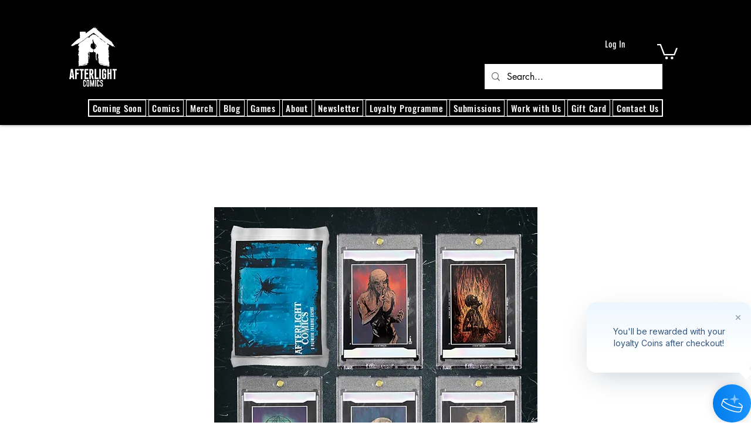

--- FILE ---
content_type: application/javascript
request_url: https://static.parastorage.com/services/editor-elements-library/dist/thunderbolt/rb_wixui.thunderbolt[CustomElementComponent_Default].28eeeeb5.bundle.min.js
body_size: 6138
content:
!function(t,e){"object"==typeof exports&&"object"==typeof module?module.exports=e(require("react")):"function"==typeof define&&define.amd?define("rb_wixui.thunderbolt[CustomElementComponent_Default]",["react"],e):"object"==typeof exports?exports["rb_wixui.thunderbolt[CustomElementComponent_Default]"]=e(require("react")):t["rb_wixui.thunderbolt[CustomElementComponent_Default]"]=e(t.React)}("undefined"!=typeof self?self:this,function(t){return function(){var e={"w1+p":function(t,e,r){var n=r("zoXB").FilterCSS,i=r("zoXB").getDefaultWhiteList,o=r("JUwi");function a(){return{a:["target","href","title"],abbr:["title"],address:[],area:["shape","coords","href","alt"],article:[],aside:[],audio:["autoplay","controls","crossorigin","loop","muted","preload","src"],b:[],bdi:["dir"],bdo:["dir"],big:[],blockquote:["cite"],br:[],caption:[],center:[],cite:[],code:[],col:["align","valign","span","width"],colgroup:["align","valign","span","width"],dd:[],del:["datetime"],details:["open"],div:[],dl:[],dt:[],em:[],figcaption:[],figure:[],font:["color","size","face"],footer:[],h1:[],h2:[],h3:[],h4:[],h5:[],h6:[],header:[],hr:[],i:[],img:["src","alt","title","width","height"],ins:["datetime"],li:[],mark:[],nav:[],ol:[],p:[],pre:[],s:[],section:[],small:[],span:[],sub:[],summary:[],sup:[],strong:[],strike:[],table:["width","border","align","valign"],tbody:["align","valign"],td:["width","rowspan","colspan","align","valign"],tfoot:["align","valign"],th:["width","rowspan","colspan","align","valign"],thead:["align","valign"],tr:["rowspan","align","valign"],tt:[],u:[],ul:[],video:["autoplay","controls","crossorigin","loop","muted","playsinline","poster","preload","src","height","width"]}}var s=new n;function l(t){return t.replace(c,"&lt;").replace(u,"&gt;")}var c=/</g,u=/>/g,f=/"/g,p=/&quot;/g,d=/&#([a-zA-Z0-9]*);?/gim,g=/&colon;?/gim,m=/&newline;?/gim,h=/((j\s*a\s*v\s*a|v\s*b|l\s*i\s*v\s*e)\s*s\s*c\s*r\s*i\s*p\s*t\s*|m\s*o\s*c\s*h\s*a):/gi,b=/e\s*x\s*p\s*r\s*e\s*s\s*s\s*i\s*o\s*n\s*\(.*/gi,v=/u\s*r\s*l\s*\(.*/gi;function w(t){return t.replace(f,"&quot;")}function y(t){return t.replace(p,'"')}function x(t){return t.replace(d,function(t,e){return"x"===e[0]||"X"===e[0]?String.fromCharCode(parseInt(e.substr(1),16)):String.fromCharCode(parseInt(e,10))})}function k(t){return t.replace(g,":").replace(m," ")}function A(t){for(var e="",r=0,n=t.length;r<n;r++)e+=t.charCodeAt(r)<32?" ":t.charAt(r);return o.trim(e)}function T(t){return t=A(t=k(t=x(t=y(t))))}function S(t){return t=l(t=w(t))}e.whiteList={a:["target","href","title"],abbr:["title"],address:[],area:["shape","coords","href","alt"],article:[],aside:[],audio:["autoplay","controls","crossorigin","loop","muted","preload","src"],b:[],bdi:["dir"],bdo:["dir"],big:[],blockquote:["cite"],br:[],caption:[],center:[],cite:[],code:[],col:["align","valign","span","width"],colgroup:["align","valign","span","width"],dd:[],del:["datetime"],details:["open"],div:[],dl:[],dt:[],em:[],figcaption:[],figure:[],font:["color","size","face"],footer:[],h1:[],h2:[],h3:[],h4:[],h5:[],h6:[],header:[],hr:[],i:[],img:["src","alt","title","width","height"],ins:["datetime"],li:[],mark:[],nav:[],ol:[],p:[],pre:[],s:[],section:[],small:[],span:[],sub:[],summary:[],sup:[],strong:[],strike:[],table:["width","border","align","valign"],tbody:["align","valign"],td:["width","rowspan","colspan","align","valign"],tfoot:["align","valign"],th:["width","rowspan","colspan","align","valign"],thead:["align","valign"],tr:["rowspan","align","valign"],tt:[],u:[],ul:[],video:["autoplay","controls","crossorigin","loop","muted","playsinline","poster","preload","src","height","width"]},e.getDefaultWhiteList=a,e.onTag=function(t,e,r){},e.onIgnoreTag=function(t,e,r){},e.onTagAttr=function(t,e,r){},e.onIgnoreTagAttr=function(t,e,r){},e.safeAttrValue=function(t,e,r,n){if(r=T(r),"href"===e||"src"===e){if("#"===(r=o.trim(r)))return"#";if("http://"!==r.substr(0,7)&&"https://"!==r.substr(0,8)&&"mailto:"!==r.substr(0,7)&&"tel:"!==r.substr(0,4)&&"data:image/"!==r.substr(0,11)&&"ftp://"!==r.substr(0,6)&&"./"!==r.substr(0,2)&&"../"!==r.substr(0,3)&&"#"!==r[0]&&"/"!==r[0])return""}else if("background"===e){if(h.lastIndex=0,h.test(r))return""}else if("style"===e){if(b.lastIndex=0,b.test(r))return"";if(v.lastIndex=0,v.test(r)&&(h.lastIndex=0,h.test(r)))return"";!1!==n&&(r=(n=n||s).process(r))}return r=S(r)},e.escapeHtml=l,e.escapeQuote=w,e.unescapeQuote=y,e.escapeHtmlEntities=x,e.escapeDangerHtml5Entities=k,e.clearNonPrintableCharacter=A,e.friendlyAttrValue=T,e.escapeAttrValue=S,e.onIgnoreTagStripAll=function(){return""},e.StripTagBody=function(t,e){"function"!=typeof e&&(e=function(){});var r=!Array.isArray(t),n=[],i=!1;return{onIgnoreTag:function(a,s,l){if(function(e){return!!r||-1!==o.indexOf(t,e)}(a)){if(l.isClosing){var c="[/removed]",u=l.position+10;return n.push([!1!==i?i:l.position,u]),i=!1,c}return i||(i=l.position),"[removed]"}return e(a,s,l)},remove:function(t){var e="",r=0;return o.forEach(n,function(n){e+=t.slice(r,n[0]),r=n[1]}),e+=t.slice(r)}}},e.stripCommentTag=function(t){for(var e="",r=0;r<t.length;){var n=t.indexOf("\x3c!--",r);if(-1===n){e+=t.slice(r);break}e+=t.slice(r,n);var i=t.indexOf("--\x3e",n);if(-1===i)break;r=i+3}return e},e.stripBlankChar=function(t){var e=t.split("");return(e=e.filter(function(t){var e=t.charCodeAt(0);return 127!==e&&(!(e<=31)||(10===e||13===e))})).join("")},e.cssFilter=s,e.getDefaultCSSWhiteList=i},"z3+u":function(t,e,r){var n=r("w1+p"),i=r("YJ6l"),o=r("g9b2");function a(t,e){return new o(e).process(t)}(e=t.exports=a).filterXSS=a,e.FilterXSS=o,function(){for(var t in n)e[t]=n[t];for(var r in i)e[r]=i[r]}(),"undefined"!=typeof window&&(window.filterXSS=t.exports),"undefined"!=typeof self&&"undefined"!=typeof DedicatedWorkerGlobalScope&&self instanceof DedicatedWorkerGlobalScope&&(self.filterXSS=t.exports)},YJ6l:function(t,e,r){var n=r("JUwi");function i(t){var e,r=n.spaceIndex(t);return e=-1===r?t.slice(1,-1):t.slice(1,r+1),"/"===(e=n.trim(e).toLowerCase()).slice(0,1)&&(e=e.slice(1)),"/"===e.slice(-1)&&(e=e.slice(0,-1)),e}function o(t){return"</"===t.slice(0,2)}var a=/[^a-zA-Z0-9\\_:.-]/gim;function s(t,e){for(;e<t.length;e++){var r=t[e];if(" "!==r)return"="===r?e:-1}}function l(t,e){for(;e<t.length;e++){var r=t[e];if(" "!==r)return"'"===r||'"'===r?e:-1}}function c(t,e){for(;e>0;e--){var r=t[e];if(" "!==r)return"="===r?e:-1}}function u(t){return function(t){return'"'===t[0]&&'"'===t[t.length-1]||"'"===t[0]&&"'"===t[t.length-1]}(t)?t.substr(1,t.length-2):t}e.parseTag=function(t,e,r){"use strict";var n="",a=0,s=!1,l=!1,c=0,u=t.length,f="",p="";t:for(c=0;c<u;c++){var d=t.charAt(c);if(!1===s){if("<"===d){s=c;continue}}else if(!1===l){if("<"===d){n+=r(t.slice(a,c)),s=c,a=c;continue}if(">"===d||c===u-1){n+=r(t.slice(a,s)),f=i(p=t.slice(s,c+1)),n+=e(s,n.length,f,p,o(p)),a=c+1,s=!1;continue}if('"'===d||"'"===d)for(var g=1,m=t.charAt(c-g);""===m.trim()||"="===m;){if("="===m){l=d;continue t}m=t.charAt(c-++g)}}else if(d===l){l=!1;continue}}return a<u&&(n+=r(t.substr(a))),n},e.parseAttr=function(t,e){"use strict";var r=0,i=0,o=[],f=!1,p=t.length;function d(t,r){if(!((t=(t=n.trim(t)).replace(a,"").toLowerCase()).length<1)){var i=e(t,r||"");i&&o.push(i)}}for(var g=0;g<p;g++){var m,h=t.charAt(g);if(!1!==f||"="!==h)if(!1===f||g!==i)if(/\s|\n|\t/.test(h)){if(t=t.replace(/\s|\n|\t/g," "),!1===f){if(-1===(m=s(t,g))){d(n.trim(t.slice(r,g))),f=!1,r=g+1;continue}g=m-1;continue}if(-1===(m=c(t,g-1))){d(f,u(n.trim(t.slice(r,g)))),f=!1,r=g+1;continue}}else;else{if(-1===(m=t.indexOf(h,g+1)))break;d(f,n.trim(t.slice(i+1,m))),f=!1,r=(g=m)+1}else f=t.slice(r,g),r=g+1,i='"'===t.charAt(r)||"'"===t.charAt(r)?r:l(t,g+1)}return r<t.length&&(!1===f?d(t.slice(r)):d(f,u(n.trim(t.slice(r))))),n.trim(o.join(" "))}},JUwi:function(t){t.exports={indexOf:function(t,e){var r,n;if(Array.prototype.indexOf)return t.indexOf(e);for(r=0,n=t.length;r<n;r++)if(t[r]===e)return r;return-1},forEach:function(t,e,r){var n,i;if(Array.prototype.forEach)return t.forEach(e,r);for(n=0,i=t.length;n<i;n++)e.call(r,t[n],n,t)},trim:function(t){return String.prototype.trim?t.trim():t.replace(/(^\s*)|(\s*$)/g,"")},spaceIndex:function(t){var e=/\s|\n|\t/.exec(t);return e?e.index:-1}}},g9b2:function(t,e,r){var n=r("zoXB").FilterCSS,i=r("w1+p"),o=r("YJ6l"),a=o.parseTag,s=o.parseAttr,l=r("JUwi");function c(t){return null==t}function u(t){(t=function(t){var e={};for(var r in t)e[r]=t[r];return e}(t||{})).stripIgnoreTag&&(t.onIgnoreTag&&console.error('Notes: cannot use these two options "stripIgnoreTag" and "onIgnoreTag" at the same time'),t.onIgnoreTag=i.onIgnoreTagStripAll),t.whiteList||t.allowList?t.whiteList=function(t){var e={};for(var r in t)Array.isArray(t[r])?e[r.toLowerCase()]=t[r].map(function(t){return t.toLowerCase()}):e[r.toLowerCase()]=t[r];return e}(t.whiteList||t.allowList):t.whiteList=i.whiteList,t.onTag=t.onTag||i.onTag,t.onTagAttr=t.onTagAttr||i.onTagAttr,t.onIgnoreTag=t.onIgnoreTag||i.onIgnoreTag,t.onIgnoreTagAttr=t.onIgnoreTagAttr||i.onIgnoreTagAttr,t.safeAttrValue=t.safeAttrValue||i.safeAttrValue,t.escapeHtml=t.escapeHtml||i.escapeHtml,this.options=t,!1===t.css?this.cssFilter=!1:(t.css=t.css||{},this.cssFilter=new n(t.css))}u.prototype.process=function(t){if(!(t=(t=t||"").toString()))return"";var e=this.options,r=e.whiteList,n=e.onTag,o=e.onIgnoreTag,u=e.onTagAttr,f=e.onIgnoreTagAttr,p=e.safeAttrValue,d=e.escapeHtml,g=this.cssFilter;e.stripBlankChar&&(t=i.stripBlankChar(t)),e.allowCommentTag||(t=i.stripCommentTag(t));var m=!1;e.stripIgnoreTagBody&&(m=i.StripTagBody(e.stripIgnoreTagBody,o),o=m.onIgnoreTag);var h=a(t,function(t,e,i,a,m){var h={sourcePosition:t,position:e,isClosing:m,isWhite:Object.prototype.hasOwnProperty.call(r,i)},b=n(i,a,h);if(!c(b))return b;if(h.isWhite){if(h.isClosing)return"</"+i+">";var v=function(t){var e=l.spaceIndex(t);if(-1===e)return{html:"",closing:"/"===t[t.length-2]};var r="/"===(t=l.trim(t.slice(e+1,-1)))[t.length-1];return r&&(t=l.trim(t.slice(0,-1))),{html:t,closing:r}}(a),w=r[i],y=s(v.html,function(t,e){var r=-1!==l.indexOf(w,t),n=u(i,t,e,r);return c(n)?r?(e=p(i,t,e,g))?t+'="'+e+'"':t:c(n=f(i,t,e,r))?void 0:n:n});return a="<"+i,y&&(a+=" "+y),v.closing&&(a+=" /"),a+=">"}return c(b=o(i,a,h))?d(a):b},d);return m&&(h=m.remove(h)),h},t.exports=u},"/4I+":function(t,e,r){var n=r("uJCf"),i=r("oqFs");r("zOvG");function o(t){return null==t}function a(t){(t=function(t){var e={};for(var r in t)e[r]=t[r];return e}(t||{})).whiteList=t.whiteList||n.whiteList,t.onAttr=t.onAttr||n.onAttr,t.onIgnoreAttr=t.onIgnoreAttr||n.onIgnoreAttr,t.safeAttrValue=t.safeAttrValue||n.safeAttrValue,this.options=t}a.prototype.process=function(t){if(!(t=(t=t||"").toString()))return"";var e=this.options,r=e.whiteList,n=e.onAttr,a=e.onIgnoreAttr,s=e.safeAttrValue;return i(t,function(t,e,i,l,c){var u=r[i],f=!1;if(!0===u?f=u:"function"==typeof u?f=u(l):u instanceof RegExp&&(f=u.test(l)),!0!==f&&(f=!1),l=s(i,l)){var p,d={position:e,sourcePosition:t,source:c,isWhite:f};return f?o(p=n(i,l,d))?i+":"+l:p:o(p=a(i,l,d))?void 0:p}})},t.exports=a},uJCf:function(t,e){function r(){var t={"align-content":!1,"align-items":!1,"align-self":!1,"alignment-adjust":!1,"alignment-baseline":!1,all:!1,"anchor-point":!1,animation:!1,"animation-delay":!1,"animation-direction":!1,"animation-duration":!1,"animation-fill-mode":!1,"animation-iteration-count":!1,"animation-name":!1,"animation-play-state":!1,"animation-timing-function":!1,azimuth:!1,"backface-visibility":!1,background:!0,"background-attachment":!0,"background-clip":!0,"background-color":!0,"background-image":!0,"background-origin":!0,"background-position":!0,"background-repeat":!0,"background-size":!0,"baseline-shift":!1,binding:!1,bleed:!1,"bookmark-label":!1,"bookmark-level":!1,"bookmark-state":!1,border:!0,"border-bottom":!0,"border-bottom-color":!0,"border-bottom-left-radius":!0,"border-bottom-right-radius":!0,"border-bottom-style":!0,"border-bottom-width":!0,"border-collapse":!0,"border-color":!0,"border-image":!0,"border-image-outset":!0,"border-image-repeat":!0,"border-image-slice":!0,"border-image-source":!0,"border-image-width":!0,"border-left":!0,"border-left-color":!0,"border-left-style":!0,"border-left-width":!0,"border-radius":!0,"border-right":!0,"border-right-color":!0,"border-right-style":!0,"border-right-width":!0,"border-spacing":!0,"border-style":!0,"border-top":!0,"border-top-color":!0,"border-top-left-radius":!0,"border-top-right-radius":!0,"border-top-style":!0,"border-top-width":!0,"border-width":!0,bottom:!1,"box-decoration-break":!0,"box-shadow":!0,"box-sizing":!0,"box-snap":!0,"box-suppress":!0,"break-after":!0,"break-before":!0,"break-inside":!0,"caption-side":!1,chains:!1,clear:!0,clip:!1,"clip-path":!1,"clip-rule":!1,color:!0,"color-interpolation-filters":!0,"column-count":!1,"column-fill":!1,"column-gap":!1,"column-rule":!1,"column-rule-color":!1,"column-rule-style":!1,"column-rule-width":!1,"column-span":!1,"column-width":!1,columns:!1,contain:!1,content:!1,"counter-increment":!1,"counter-reset":!1,"counter-set":!1,crop:!1,cue:!1,"cue-after":!1,"cue-before":!1,cursor:!1,direction:!1,display:!0,"display-inside":!0,"display-list":!0,"display-outside":!0,"dominant-baseline":!1,elevation:!1,"empty-cells":!1,filter:!1,flex:!1,"flex-basis":!1,"flex-direction":!1,"flex-flow":!1,"flex-grow":!1,"flex-shrink":!1,"flex-wrap":!1,float:!1,"float-offset":!1,"flood-color":!1,"flood-opacity":!1,"flow-from":!1,"flow-into":!1,font:!0,"font-family":!0,"font-feature-settings":!0,"font-kerning":!0,"font-language-override":!0,"font-size":!0,"font-size-adjust":!0,"font-stretch":!0,"font-style":!0,"font-synthesis":!0,"font-variant":!0,"font-variant-alternates":!0,"font-variant-caps":!0,"font-variant-east-asian":!0,"font-variant-ligatures":!0,"font-variant-numeric":!0,"font-variant-position":!0,"font-weight":!0,grid:!1,"grid-area":!1,"grid-auto-columns":!1,"grid-auto-flow":!1,"grid-auto-rows":!1,"grid-column":!1,"grid-column-end":!1,"grid-column-start":!1,"grid-row":!1,"grid-row-end":!1,"grid-row-start":!1,"grid-template":!1,"grid-template-areas":!1,"grid-template-columns":!1,"grid-template-rows":!1,"hanging-punctuation":!1,height:!0,hyphens:!1,icon:!1,"image-orientation":!1,"image-resolution":!1,"ime-mode":!1,"initial-letters":!1,"inline-box-align":!1,"justify-content":!1,"justify-items":!1,"justify-self":!1,left:!1,"letter-spacing":!0,"lighting-color":!0,"line-box-contain":!1,"line-break":!1,"line-grid":!1,"line-height":!1,"line-snap":!1,"line-stacking":!1,"line-stacking-ruby":!1,"line-stacking-shift":!1,"line-stacking-strategy":!1,"list-style":!0,"list-style-image":!0,"list-style-position":!0,"list-style-type":!0,margin:!0,"margin-bottom":!0,"margin-left":!0,"margin-right":!0,"margin-top":!0,"marker-offset":!1,"marker-side":!1,marks:!1,mask:!1,"mask-box":!1,"mask-box-outset":!1,"mask-box-repeat":!1,"mask-box-slice":!1,"mask-box-source":!1,"mask-box-width":!1,"mask-clip":!1,"mask-image":!1,"mask-origin":!1,"mask-position":!1,"mask-repeat":!1,"mask-size":!1,"mask-source-type":!1,"mask-type":!1,"max-height":!0,"max-lines":!1,"max-width":!0,"min-height":!0,"min-width":!0,"move-to":!1,"nav-down":!1,"nav-index":!1,"nav-left":!1,"nav-right":!1,"nav-up":!1,"object-fit":!1,"object-position":!1,opacity:!1,order:!1,orphans:!1,outline:!1,"outline-color":!1,"outline-offset":!1,"outline-style":!1,"outline-width":!1,overflow:!1,"overflow-wrap":!1,"overflow-x":!1,"overflow-y":!1,padding:!0,"padding-bottom":!0,"padding-left":!0,"padding-right":!0,"padding-top":!0,page:!1,"page-break-after":!1,"page-break-before":!1,"page-break-inside":!1,"page-policy":!1,pause:!1,"pause-after":!1,"pause-before":!1,perspective:!1,"perspective-origin":!1,pitch:!1,"pitch-range":!1,"play-during":!1,position:!1,"presentation-level":!1,quotes:!1,"region-fragment":!1,resize:!1,rest:!1,"rest-after":!1,"rest-before":!1,richness:!1,right:!1,rotation:!1,"rotation-point":!1,"ruby-align":!1,"ruby-merge":!1,"ruby-position":!1,"shape-image-threshold":!1,"shape-outside":!1,"shape-margin":!1,size:!1,speak:!1,"speak-as":!1,"speak-header":!1,"speak-numeral":!1,"speak-punctuation":!1,"speech-rate":!1,stress:!1,"string-set":!1,"tab-size":!1,"table-layout":!1,"text-align":!0,"text-align-last":!0,"text-combine-upright":!0,"text-decoration":!0,"text-decoration-color":!0,"text-decoration-line":!0,"text-decoration-skip":!0,"text-decoration-style":!0,"text-emphasis":!0,"text-emphasis-color":!0,"text-emphasis-position":!0,"text-emphasis-style":!0,"text-height":!0,"text-indent":!0,"text-justify":!0,"text-orientation":!0,"text-overflow":!0,"text-shadow":!0,"text-space-collapse":!0,"text-transform":!0,"text-underline-position":!0,"text-wrap":!0,top:!1,transform:!1,"transform-origin":!1,"transform-style":!1,transition:!1,"transition-delay":!1,"transition-duration":!1,"transition-property":!1,"transition-timing-function":!1,"unicode-bidi":!1,"vertical-align":!1,visibility:!1,"voice-balance":!1,"voice-duration":!1,"voice-family":!1,"voice-pitch":!1,"voice-range":!1,"voice-rate":!1,"voice-stress":!1,"voice-volume":!1,volume:!1,"white-space":!1,widows:!1,width:!0,"will-change":!1,"word-break":!0,"word-spacing":!0,"word-wrap":!0,"wrap-flow":!1,"wrap-through":!1,"writing-mode":!1,"z-index":!1};return t}var n=/javascript\s*\:/gim;e.whiteList=r(),e.getDefaultWhiteList=r,e.onAttr=function(t,e,r){},e.onIgnoreAttr=function(t,e,r){},e.safeAttrValue=function(t,e){return n.test(e)?"":e}},zoXB:function(t,e,r){var n=r("uJCf"),i=r("/4I+");for(var o in(e=t.exports=function(t,e){return new i(e).process(t)}).FilterCSS=i,n)e[o]=n[o];"undefined"!=typeof window&&(window.filterCSS=t.exports)},oqFs:function(t,e,r){var n=r("zOvG");t.exports=function(t,e){";"!==(t=n.trimRight(t))[t.length-1]&&(t+=";");var r=t.length,i=!1,o=0,a=0,s="";function l(){if(!i){var r=n.trim(t.slice(o,a)),l=r.indexOf(":");if(-1!==l){var c=n.trim(r.slice(0,l)),u=n.trim(r.slice(l+1));if(c){var f=e(o,s.length,c,u,r);f&&(s+=f+"; ")}}}o=a+1}for(;a<r;a++){var c=t[a];if("/"===c&&"*"===t[a+1]){var u=t.indexOf("*/",a+2);if(-1===u)break;o=(a=u+1)+1,i=!1}else"("===c?i=!0:")"===c?i=!1:";"===c?i||l():"\n"===c&&l()}return n.trim(s)}},zOvG:function(t){t.exports={indexOf:function(t,e){var r,n;if(Array.prototype.indexOf)return t.indexOf(e);for(r=0,n=t.length;r<n;r++)if(t[r]===e)return r;return-1},forEach:function(t,e,r){var n,i;if(Array.prototype.forEach)return t.forEach(e,r);for(n=0,i=t.length;n<i;n++)e.call(r,t[n],n,t)},trim:function(t){return String.prototype.trim?t.trim():t.replace(/(^\s*)|(\s*$)/g,"")},trimRight:function(t){return String.prototype.trimRight?t.trimRight():t.replace(/(\s*$)/g,"")}}},"Xdf/":function(e){"use strict";e.exports=t},Fe5V:function(t){function e(){return t.exports=e=Object.assign?Object.assign.bind():function(t){for(var e=1;e<arguments.length;e++){var r=arguments[e];for(var n in r)({}).hasOwnProperty.call(r,n)&&(t[n]=r[n])}return t},t.exports.__esModule=!0,t.exports.default=t.exports,e.apply(null,arguments)}t.exports=e,t.exports.__esModule=!0,t.exports.default=t.exports}},r={};function n(t){var i=r[t];if(void 0!==i)return i.exports;var o=r[t]={exports:{}};return e[t](o,o.exports,n),o.exports}n.n=function(t){var e=t&&t.__esModule?function(){return t.default}:function(){return t};return n.d(e,{a:e}),e},n.d=function(t,e){for(var r in e)n.o(e,r)&&!n.o(t,r)&&Object.defineProperty(t,r,{enumerable:!0,get:e[r]})},n.o=function(t,e){return Object.prototype.hasOwnProperty.call(t,e)},n.r=function(t){"undefined"!=typeof Symbol&&Symbol.toStringTag&&Object.defineProperty(t,Symbol.toStringTag,{value:"Module"}),Object.defineProperty(t,"__esModule",{value:!0})};var i={};return function(){"use strict";n.r(i),n.d(i,{components:function(){return x}});var t=n("Fe5V"),e=n.n(t);function r(t){var e,n,i="";if("string"==typeof t||"number"==typeof t)i+=t;else if("object"==typeof t)if(Array.isArray(t))for(e=0;e<t.length;e++)t[e]&&(n=r(t[e]))&&(i&&(i+=" "),i+=n);else for(e in t)t[e]&&(i&&(i+=" "),i+=e);return i}var o=function(){for(var t,e,n=0,i="";n<arguments.length;)(t=arguments[n++])&&(e=r(t))&&(i&&(i+=" "),i+=e);return i},a=n("Xdf/"),s=n("z3+u"),l=n.n(s);const c=["data","aria"],u=["style","class","dir","wix-comp","role","tabindex","focus","start"],f=["href","dataquery","id","rel","target"],p=["color","background-color","font-size","font-family","font-style","text-decoration","writing-mode","text-orientation","line-height","text-shadow","direction","position","z-index","top","left","overflow","overflow-x","overflow-y"];const d=function(){const t={...s.whiteList,strike:[],hatul:[],wline:[],object:[]};return t.a&&t.a.push(...f),Object.keys(t).forEach(e=>{t[e]||(t[e]=[]),t[e].push(...u)}),t}(),g=p.reduce((t,e)=>(t[e]=!0,t),{});function m(t){return l()(t,{whiteList:d,stripIgnoreTagBody:["script","style"],stripBlankChar:!0,css:{whiteList:{...(0,s.getDefaultCSSWhiteList)(),...g}},safeAttrValue:function(t,e,r,n){const i=function(t,e,r,n){return"a"===t&&"href"===e&&r.startsWith("wix:document")?r:(0,s.safeAttrValue)(t,e,r,n)}(t,e,r,n);return i||""},onIgnoreTagAttr(t,e,r){return c.some(t=>e.startsWith(t))?`${e}="${r}"`:""},onIgnoreTag(){return""}})}var h="a2sxlD";var b=t=>{const{id:r,tagName:n,initialAttributes:i,attributes:s={},seoMarkup:l,isInSeo:c=!1,getAppToken:u,isEnabled:f=!0,events:p=[],handleEvents:d,className:g,directMethods:b={},directProps:w={},onMouseEnter:y=()=>{},onMouseLeave:x=()=>{},shouldSanitize:k}=t,A=a.useRef(),T=a.useRef({}),S={...a.useMemo(()=>{try{return JSON.parse(i)}catch(t){return{}}},[i]),...s,ref:A,suppressHydrationWarning:!0,dangerouslySetInnerHTML:{__html:""}};if(c){const t=k?m(l):l;S.dangerouslySetInnerHTML={__html:t}}return a.useEffect(()=>{!function(t){let{compRef:e,directProps:r}=t;if(!v(e))return;Object.entries(r).forEach(t=>{let[r,n]=t;e.current[r]=n})}({compRef:A,directProps:w}),function(t){let{compRef:e,directMethods:r}=t;if(!v(e))return;Object.entries(r).forEach(t=>{let[r,n]=t;const i=function(){for(var t=arguments.length,i=new Array(t),o=0;o<t;o++)i[o]=arguments[o];e.current.dispatchEvent(new CustomEvent(r+"__"+n,{detail:{args:i},bubbles:!0}))};v(e)&&(e.current[r]=i.bind(e.current))})}({compRef:A,directMethods:b})},[A,w,b]),a.useEffect(()=>{d&&p.filter(t=>!T.current[t]).forEach(t=>{var e;null==(e=A.current)||e.addEventListener(t,e=>{d({type:t,detail:e.detail})}),T.current[t]=!0})},[p,d,T]),a.useEffect(()=>{u&&customElements.whenDefined(n).then(()=>{var t;return null==(t=A.current)||null==t.accessTokenListener?void 0:t.accessTokenListener(u)}).catch(()=>{})},[u,n]),f?a.createElement("div",e()({id:r},(t=>Object.entries(t).reduce((t,[e,r])=>(e.includes("data-")&&(t[e]=r),t),{}))(t),{className:o(h,g),onMouseEnter:y,onMouseLeave:x,"data-testid":"custom-element"}),a.createElement(n,S)):a.createElement("div",{id:r,"wix-disabled-custom-element-reason":"required-wix-premium-account"})};function v(t){return"object"==typeof(null==t?void 0:t.current)&&null!==(null==t?void 0:t.current)}const w=t=>t.replace(/([A-Z])/g,t=>`-${t.toLowerCase()}`);var y;const x={CustomElementComponent_Default:{component:b,controller:(y=t=>{let{mapperProps:e,controllerUtils:r,stateValues:n}=t;const{experiments:i}=n,o=((t={},e)=>!0===t[e]||"true"===t[e]||"new"===t[e])(i,"specs.thunderbolt.sanitizeCustomElement"),{updateStyles:a}=r;return{...e,shouldSanitize:o,fixHeight:t=>{let{height:e}=t;e>0&&a({"--custom-element-height":e+"px !important","--custom-element-min-height":"auto !important"})},updateMinHeight:t=>{let{height:e}=t;a({"--custom-element-min-height":e+"px !important"})}}},{useComponentProps:(t,e,r)=>{const n=(t=>({...t,updateStyles:e=>{const r=Object.entries(e).reduce((t,[e,r])=>{return{...t,[(n=e,n.startsWith("--")?e:w(e))]:void 0===r?null:r};var n},{});t.updateStyles(r)}}))(r);return y({mapperProps:t,stateValues:e,controllerUtils:n})}})}}}(),i}()});
//# sourceMappingURL=https://static.parastorage.com/services/editor-elements-library/dist/thunderbolt/rb_wixui.thunderbolt[CustomElementComponent_Default].28eeeeb5.bundle.min.js.map

--- FILE ---
content_type: application/javascript
request_url: https://static.parastorage.com/services/editor-elements-library/dist/thunderbolt/rb_wixui.thunderbolt[HeaderContainer_AfterScroll].24e4f3a7.bundle.min.js
body_size: 2341
content:
!function(e,t){"object"==typeof exports&&"object"==typeof module?module.exports=t(require("react")):"function"==typeof define&&define.amd?define("rb_wixui.thunderbolt[HeaderContainer_AfterScroll]",["react"],t):"object"==typeof exports?exports["rb_wixui.thunderbolt[HeaderContainer_AfterScroll]"]=t(require("react")):e["rb_wixui.thunderbolt[HeaderContainer_AfterScroll]"]=t(e.React)}("undefined"!=typeof self?self:this,function(e){return function(){var t={cy2i:function(e,t,n){var r;!function(t){"use strict";var o=function(){},i=t.requestAnimationFrame||t.webkitRequestAnimationFrame||t.mozRequestAnimationFrame||t.msRequestAnimationFrame||function(e){return setTimeout(e,16)};function s(){var e=this;e.reads=[],e.writes=[],e.raf=i.bind(t),o("initialized",e)}function a(e){e.scheduled||(e.scheduled=!0,e.raf(d.bind(null,e)),o("flush scheduled"))}function d(e){o("flush");var t,n=e.writes,r=e.reads;try{o("flushing reads",r.length),e.runTasks(r),o("flushing writes",n.length),e.runTasks(n)}catch(e){t=e}if(e.scheduled=!1,(r.length||n.length)&&a(e),t){if(o("task errored",t.message),!e.catch)throw t;e.catch(t)}}function l(e,t){var n=e.indexOf(t);return!!~n&&!!e.splice(n,1)}s.prototype={constructor:s,runTasks:function(e){var t;for(o("run tasks");t=e.shift();)t()},measure:function(e,t){o("measure");var n=t?e.bind(t):e;return this.reads.push(n),a(this),n},mutate:function(e,t){o("mutate");var n=t?e.bind(t):e;return this.writes.push(n),a(this),n},clear:function(e){return o("clear",e),l(this.reads,e)||l(this.writes,e)},extend:function(e){if(o("extend",e),"object"!=typeof e)throw new Error("expected object");var t=Object.create(this);return function(e,t){for(var n in t)t.hasOwnProperty(n)&&(e[n]=t[n])}(t,e),t.fastdom=this,t.initialize&&t.initialize(),t},catch:null};var c=t.fastdom=t.fastdom||new s;void 0===(r=function(){return c}.call(c,n,c,e))||(e.exports=r)}("undefined"!=typeof window?window:void 0!==this?this:globalThis)},"Xdf/":function(t){"use strict";t.exports=e},Fe5V:function(e){function t(){return e.exports=t=Object.assign?Object.assign.bind():function(e){for(var t=1;t<arguments.length;t++){var n=arguments[t];for(var r in n)({}).hasOwnProperty.call(n,r)&&(e[r]=n[r])}return e},e.exports.__esModule=!0,e.exports.default=e.exports,t.apply(null,arguments)}e.exports=t,e.exports.__esModule=!0,e.exports.default=e.exports}},n={};function r(e){var o=n[e];if(void 0!==o)return o.exports;var i=n[e]={exports:{}};return t[e].call(i.exports,i,i.exports,r),i.exports}r.n=function(e){var t=e&&e.__esModule?function(){return e.default}:function(){return e};return r.d(t,{a:t}),t},r.d=function(e,t){for(var n in t)r.o(t,n)&&!r.o(e,n)&&Object.defineProperty(e,n,{enumerable:!0,get:t[n]})},r.o=function(e,t){return Object.prototype.hasOwnProperty.call(e,t)},r.r=function(e){"undefined"!=typeof Symbol&&Symbol.toStringTag&&Object.defineProperty(e,Symbol.toStringTag,{value:"Module"}),Object.defineProperty(e,"__esModule",{value:!0})};var o={};return function(){"use strict";r.r(o),r.d(o,{components:function(){return S}});var e=r("Fe5V"),t=r.n(e),n=r("Xdf/"),i=r.n(n);function s(e){var t,n,r="";if("string"==typeof e||"number"==typeof e)r+=e;else if("object"==typeof e)if(Array.isArray(e))for(t=0;t<e.length;t++)e[t]&&(n=s(e[t]))&&(r&&(r+=" "),r+=n);else for(t in e)e[t]&&(r&&(r+=" "),r+=t);return r}var a=function(){for(var e,t,n=0,r="";n<arguments.length;)(e=arguments[n++])&&(t=s(e))&&(r&&(r+=" "),r+=t);return r};var d=e=>{let{id:n,className:r,skinClassName:o,tagName:s="div",transition:d,transitionEnded:l,eventHandlers:c,skinStyles:u,children:f,tabIndex:p,lang:m}=e;const h=s;return i().createElement(h,t()({id:n,className:a(o,d&&u[d],l&&u.transitionEnded,r),tabIndex:p,lang:m},c),f)},l=r("cy2i"),c=r.n(l);const u=()=>"undefined"!=typeof window;function f(){if(!u())return{x:0,y:0,isAtPageBottom:!1};const{left:e,top:t}=document.body.getBoundingClientRect();return{x:e,y:t,isAtPageBottom:window.innerHeight+window.scrollY===document.body.scrollHeight}}function p(e,t,r){void 0===r&&(r={}),r={waitFor:100,disabled:!1,...r};const o=(0,n.useRef)(f());let i=null;const s=()=>{c().measure(()=>{const t=f(),n=o.current;o.current=t,i=null,c().mutate(()=>e({prevPos:n,currPos:t}))})};(u()?n.useLayoutEffect:n.useEffect)(()=>{if(!u())return;const e=()=>{null===i&&(i=window.setTimeout(s,r.waitFor))};return r.disabled?()=>{}:(window.addEventListener("scroll",e),()=>{window.removeEventListener("scroll",e),i&&window.clearTimeout(i)})},t)}var m={screenWidthBackground:"PVTOEq",HeaderHideToTop:"JbQvCF",headerHideToTop:"JbQvCF",HeaderHideToTopReverse:"LvGYRg",headerHideToTopReverse:"LvGYRg",HeaderFadeOut:"_C88Up",headerFadeOut:"_C88Up",transitionEnded:"RLRBWe",HeaderFadeOutReverse:"DPp8M_",headerFadeOutReverse:"DPp8M_",inlineContent:"Ze1d3J",centeredContent:"E2Gu_X",centeredContentBg:"ql53Bl",AfterScroll:"tcsOnZ",afterScroll:"tcsOnZ",scrolled:"vkyGBO"};var h=e=>{let{wrapperProps:r,children:o}=e;const[i,s]=n.useState(!1);return p(e=>{let{currPos:t}=e;-1*t.y>=2?i||s(!0):i&&s(!1)},[i]),n.createElement(d,t()({},r,{skinClassName:m.AfterScroll,skinStyles:m}),n.createElement("div",{className:a(m.screenWidthBackground,i&&m.scrolled)}),n.createElement("div",null,n.createElement("div",null,o)))};const v="wixui-",w=(e,...t)=>{const n=[];return e&&n.push(`${v}${e}`),t.forEach(e=>{e&&(n.push(`${v}${e}`),n.push(e))}),n.join(" ")},y="mesh-container-content",b="inline-content",g=e=>i().createElement("div",{key:e.props.id+"-rotated-wrapper","data-mesh-id":e.props.id+"-rotated-wrapper"},e),x=(e,n)=>{const{id:r,className:o,wedges:s=[],rotatedComponents:d=[],children:l,fixedComponents:c=[],extraClassName:u="",renderRotatedComponents:f=g}=e,p=i().Children.toArray(l()),m=[],h=[];p.forEach(e=>c.includes(e.props.id)?m.push(e):h.push(e));const v=(e=>{const{wedges:t,rotatedComponents:n,childrenArray:r,renderRotatedComponents:o}=e,s=n.reduce((e,t)=>({...e,[t]:!0}),{});return[...r.map(e=>{return s[(t=e,t.props.id.split("__")[0])]?o(e):e;var t}),...t.map(e=>i().createElement("div",{key:e,"data-mesh-id":e}))]})({childrenArray:h,rotatedComponents:d,wedges:s,renderRotatedComponents:f});return i().createElement("div",t()({},(e=>Object.entries(e).reduce((e,[t,n])=>(t.includes("data-")&&(e[t]=n),e),{}))(e),{"data-mesh-id":r+"inlineContent","data-testid":b,className:a(o,u),ref:n}),i().createElement("div",{"data-mesh-id":r+"inlineContent-gridContainer","data-testid":y},v),m)};var C=i().forwardRef(x);var E={root:"header"};const T="Reverse",k="up",H="down";var O=e=>{const{id:r,skin:o,children:s,animations:d,meshProps:l,className:c,customClassNames:u=[],fillLayers:f,lang:m}=e,[h,v]=(0,n.useState)(""),[y,b]=(0,n.useState)(!1),g=e=>{v(e),b(!1)};(0,n.useEffect)(()=>{window.TransitionEvent||setTimeout(()=>b(!0),200)},[h]);const x=h&&!(e=>e.endsWith(T))(h),O=()=>{const e=(e=>""+e+T)(h);g(e)},P={onMouseEnter:e.onMouseEnter,onMouseLeave:e.onMouseLeave,onClick:e.onClick,onDoubleClick:e.onDblClick,onFocus:x?O:void 0,onTransitionEnd:()=>b(!0)};let _=H,S=0;p(e=>{var t,n;let{currPos:r,prevPos:o}=e;const i=r.y&&-1*r.y,s=o.y&&-1*o.y,a=d[d.length-1],l=null==(t=a.params)||null==(t=t.animations)?void 0:t[a.params.animations.length-1];if(!l)return;const c="mobile"===(null==(n=a.viewMode)?void 0:n.toLowerCase())?1:(e=>{switch(e){case"HeaderFadeOut":return 200;case"HeaderHideToTop":return 400;default:return null}})(l.name);c&&(((e,t)=>{_===H&&e<t?(S=t,_=k):_===k&&e>t&&e>=0&&t>=0&&(S=t,_=H)})(i,s),x?(_===k&&i+c<S||0===r.y)&&O():_===H&&i-S>=c&&g(l.name))},[h,d],{disabled:!d||!d.length});const R=a(c,w(E.root,...u));return i().createElement(o,{wrapperProps:{id:r,tagName:"header",eventHandlers:P,className:R,transition:h,transitionEnded:y,tabIndex:"-1",lang:m},"data-block-level-container":"HeaderContainer",fillLayers:f},i().createElement(C,t()({id:r},l,{children:s})))};const P=e=>e.replace(/([A-Z])/g,e=>`-${e.toLowerCase()}`);var _;const S={HeaderContainer_AfterScroll:{component:e=>i().createElement(O,t()({},e,{skin:h})),controller:(_=e=>{let{mapperProps:t,controllerUtils:r}=e;const{updateStyles:o}=r,{compId:i,marginTop:s,isMobileView:a,isFixed:d,...l}=t;var c;return c=()=>{var e;const t=((null==(e=window.document.getElementById(i))?void 0:e.clientHeight)||0)>=window.document.body.clientHeight/2;a&&d&&t&&o({position:"relative !important",marginTop:s,top:0})},(0,n.useEffect)(c,[]),l},{useComponentProps:(e,t,n)=>{const r=(e=>({...e,updateStyles:t=>{const n=Object.entries(t).reduce((e,[t,n])=>{return{...e,[(r=t,r.startsWith("--")?t:P(t))]:void 0===n?null:n};var r},{});e.updateStyles(n)}}))(n);return _({mapperProps:e,stateValues:t,controllerUtils:r})}})}}}(),o}()});
//# sourceMappingURL=https://static.parastorage.com/services/editor-elements-library/dist/thunderbolt/rb_wixui.thunderbolt[HeaderContainer_AfterScroll].24e4f3a7.bundle.min.js.map

--- FILE ---
content_type: application/javascript
request_url: https://bundler-velo.parastorage.com/v_metaSiteId_b48a0163-e33f-4297-acb6-83781ba3c370/gridAppId_89158dbd-2fe4-4420-9922-e78cea72de64/filePath_public_delimiter_custom-elements_delimiter_product_rating.js/fileType_js/compression_gzip/depToken_/bundlerRuntimeExperiments_bundlerTrafficToAws-typescriptListExportedFunctions/additionalOptions_noUMD-true?no-umd=true&init-platform-api-provider=true&get-app-def-id-from-package-name=false&disable-yarn-pnp-mode=false
body_size: 4191
content:
/*! For license information please see main.js.LICENSE.txt */
!function(){"use strict";function t(e){return t="function"==typeof Symbol&&"symbol"==typeof Symbol.iterator?function(t){return typeof t}:function(t){return t&&"function"==typeof Symbol&&t.constructor===Symbol&&t!==Symbol.prototype?"symbol":typeof t},t(e)}function e(){e=function(){return r};var r={},n=Object.prototype,o=n.hasOwnProperty,i="function"==typeof Symbol?Symbol:{},a=i.iterator||"@@iterator",c=i.asyncIterator||"@@asyncIterator",u=i.toStringTag||"@@toStringTag";function f(t,e,r){return Object.defineProperty(t,e,{value:r,enumerable:!0,configurable:!0,writable:!0}),t[e]}try{f({},"")}catch(t){f=function(t,e,r){return t[e]=r}}function s(t,e,r,n){var o=e&&e.prototype instanceof h?e:h,i=Object.create(o.prototype),a=new O(n||[]);return i._invoke=function(t,e,r){var n="suspendedStart";return function(o,i){if("executing"===n)throw new Error("Generator is already running");if("completed"===n){if("throw"===o)throw i;return j()}for(r.method=o,r.arg=i;;){var a=r.delegate;if(a){var c=E(a,r);if(c){if(c===p)continue;return c}}if("next"===r.method)r.sent=r._sent=r.arg;else if("throw"===r.method){if("suspendedStart"===n)throw n="completed",r.arg;r.dispatchException(r.arg)}else"return"===r.method&&r.abrupt("return",r.arg);n="executing";var u=l(t,e,r);if("normal"===u.type){if(n=r.done?"completed":"suspendedYield",u.arg===p)continue;return{value:u.arg,done:r.done}}"throw"===u.type&&(n="completed",r.method="throw",r.arg=u.arg)}}}(t,r,a),i}function l(t,e,r){try{return{type:"normal",arg:t.call(e,r)}}catch(t){return{type:"throw",arg:t}}}r.wrap=s;var p={};function h(){}function d(){}function y(){}var v={};f(v,a,(function(){return this}));var m=Object.getPrototypeOf,g=m&&m(m(_([])));g&&g!==n&&o.call(g,a)&&(v=g);var b=y.prototype=h.prototype=Object.create(v);function w(t){["next","throw","return"].forEach((function(e){f(t,e,(function(t){return this._invoke(e,t)}))}))}function x(e,r){function n(i,a,c,u){var f=l(e[i],e,a);if("throw"!==f.type){var s=f.arg,p=s.value;return p&&"object"==t(p)&&o.call(p,"__await")?r.resolve(p.__await).then((function(t){n("next",t,c,u)}),(function(t){n("throw",t,c,u)})):r.resolve(p).then((function(t){s.value=t,c(s)}),(function(t){return n("throw",t,c,u)}))}u(f.arg)}var i;this._invoke=function(t,e){function o(){return new r((function(r,o){n(t,e,r,o)}))}return i=i?i.then(o,o):o()}}function E(t,e){var r=t.iterator[e.method];if(void 0===r){if(e.delegate=null,"throw"===e.method){if(t.iterator.return&&(e.method="return",e.arg=void 0,E(t,e),"throw"===e.method))return p;e.method="throw",e.arg=new TypeError("The iterator does not provide a 'throw' method")}return p}var n=l(r,t.iterator,e.arg);if("throw"===n.type)return e.method="throw",e.arg=n.arg,e.delegate=null,p;var o=n.arg;return o?o.done?(e[t.resultName]=o.value,e.next=t.nextLoc,"return"!==e.method&&(e.method="next",e.arg=void 0),e.delegate=null,p):o:(e.method="throw",e.arg=new TypeError("iterator result is not an object"),e.delegate=null,p)}function L(t){var e={tryLoc:t[0]};1 in t&&(e.catchLoc=t[1]),2 in t&&(e.finallyLoc=t[2],e.afterLoc=t[3]),this.tryEntries.push(e)}function k(t){var e=t.completion||{};e.type="normal",delete e.arg,t.completion=e}function O(t){this.tryEntries=[{tryLoc:"root"}],t.forEach(L,this),this.reset(!0)}function _(t){if(t){var e=t[a];if(e)return e.call(t);if("function"==typeof t.next)return t;if(!isNaN(t.length)){var r=-1,n=function e(){for(;++r<t.length;)if(o.call(t,r))return e.value=t[r],e.done=!1,e;return e.value=void 0,e.done=!0,e};return n.next=n}}return{next:j}}function j(){return{value:void 0,done:!0}}return d.prototype=y,f(b,"constructor",y),f(y,"constructor",d),d.displayName=f(y,u,"GeneratorFunction"),r.isGeneratorFunction=function(t){var e="function"==typeof t&&t.constructor;return!!e&&(e===d||"GeneratorFunction"===(e.displayName||e.name))},r.mark=function(t){return Object.setPrototypeOf?Object.setPrototypeOf(t,y):(t.__proto__=y,f(t,u,"GeneratorFunction")),t.prototype=Object.create(b),t},r.awrap=function(t){return{__await:t}},w(x.prototype),f(x.prototype,c,(function(){return this})),r.AsyncIterator=x,r.async=function(t,e,n,o,i){void 0===i&&(i=Promise);var a=new x(s(t,e,n,o),i);return r.isGeneratorFunction(e)?a:a.next().then((function(t){return t.done?t.value:a.next()}))},w(b),f(b,u,"Generator"),f(b,a,(function(){return this})),f(b,"toString",(function(){return"[object Generator]"})),r.keys=function(t){var e=[];for(var r in t)e.push(r);return e.reverse(),function r(){for(;e.length;){var n=e.pop();if(n in t)return r.value=n,r.done=!1,r}return r.done=!0,r}},r.values=_,O.prototype={constructor:O,reset:function(t){if(this.prev=0,this.next=0,this.sent=this._sent=void 0,this.done=!1,this.delegate=null,this.method="next",this.arg=void 0,this.tryEntries.forEach(k),!t)for(var e in this)"t"===e.charAt(0)&&o.call(this,e)&&!isNaN(+e.slice(1))&&(this[e]=void 0)},stop:function(){this.done=!0;var t=this.tryEntries[0].completion;if("throw"===t.type)throw t.arg;return this.rval},dispatchException:function(t){if(this.done)throw t;var e=this;function r(r,n){return a.type="throw",a.arg=t,e.next=r,n&&(e.method="next",e.arg=void 0),!!n}for(var n=this.tryEntries.length-1;n>=0;--n){var i=this.tryEntries[n],a=i.completion;if("root"===i.tryLoc)return r("end");if(i.tryLoc<=this.prev){var c=o.call(i,"catchLoc"),u=o.call(i,"finallyLoc");if(c&&u){if(this.prev<i.catchLoc)return r(i.catchLoc,!0);if(this.prev<i.finallyLoc)return r(i.finallyLoc)}else if(c){if(this.prev<i.catchLoc)return r(i.catchLoc,!0)}else{if(!u)throw new Error("try statement without catch or finally");if(this.prev<i.finallyLoc)return r(i.finallyLoc)}}}},abrupt:function(t,e){for(var r=this.tryEntries.length-1;r>=0;--r){var n=this.tryEntries[r];if(n.tryLoc<=this.prev&&o.call(n,"finallyLoc")&&this.prev<n.finallyLoc){var i=n;break}}i&&("break"===t||"continue"===t)&&i.tryLoc<=e&&e<=i.finallyLoc&&(i=null);var a=i?i.completion:{};return a.type=t,a.arg=e,i?(this.method="next",this.next=i.finallyLoc,p):this.complete(a)},complete:function(t,e){if("throw"===t.type)throw t.arg;return"break"===t.type||"continue"===t.type?this.next=t.arg:"return"===t.type?(this.rval=this.arg=t.arg,this.method="return",this.next="end"):"normal"===t.type&&e&&(this.next=e),p},finish:function(t){for(var e=this.tryEntries.length-1;e>=0;--e){var r=this.tryEntries[e];if(r.finallyLoc===t)return this.complete(r.completion,r.afterLoc),k(r),p}},catch:function(t){for(var e=this.tryEntries.length-1;e>=0;--e){var r=this.tryEntries[e];if(r.tryLoc===t){var n=r.completion;if("throw"===n.type){var o=n.arg;k(r)}return o}}throw new Error("illegal catch attempt")},delegateYield:function(t,e,r){return this.delegate={iterator:_(t),resultName:e,nextLoc:r},"next"===this.method&&(this.arg=void 0),p}},r}function r(t,e,r,n,o,i,a){try{var c=t[i](a),u=c.value}catch(t){return void r(t)}c.done?e(u):Promise.resolve(u).then(n,o)}function n(t){return function(){var e=this,n=arguments;return new Promise((function(o,i){var a=t.apply(e,n);function c(t){r(a,o,i,c,u,"next",t)}function u(t){r(a,o,i,c,u,"throw",t)}c(void 0)}))}}var o={environment:"production",apiUrl:"https://api.fera.ai/",apiCdnUrl:"https://cdn.fera.ai/api/",cdnUrl:"https://cdn.fera.ai/js/",appUrl:"https://app.fera.ai/",devMode:!1,showErrors:!1,wixAppId:"c9064755-5cc8-4faf-a5a6-41a0150a6640"};function i(t){return a.apply(this,arguments)}function a(){return(a=n(e().mark((function t(r){var n,i,a,c,u;return e().wrap((function(t){for(;;)switch(t.prev=t.next){case 0:n=r.window,i=r.document,a=r.element,3,c="".concat(o.cdnUrl,"v").concat(3,"/"),"production"!=o.environment&&(n.feraEnvironment=o.environment),a.attributes["data-app-instance"]!=o.appInstanceId&&(o.appInstanceId=a.attributes["data-app-instance"].value),n.fera=n.fera||[],n.fera.push("configure",o),n.fera&&!Array.isArray(n.fera)||i.querySelector("#fera_js")||((u=i.createElement("script")).src="".concat(c,"fera.js"),u.id="fera_js",u.async=!0,i.body.append(u));case 8:case"end":return t.stop()}}),t)})))).apply(this,arguments)}function c(){return(c=n(e().mark((function t(r){var n,o,a,c,u,f;return e().wrap((function(t){for(;;)switch(t.prev=t.next){case 0:return n=r.document,o=r.window,a=r.tempHtml,c=r.tempCss,u=r.element,t.next=3,i({window:o,document:n,element:u});case 3:u.attributes["data-fera-needs-setup"]&&"true"===u.attributes["data-fera-needs-setup"].value&&(u.innerHTML="You're running an older Fera frontend or have not completed your setup. Please contact us via https://help.fera.ai for help.",u.style="font-size: 4vw; color: red; text-shadow: 1px 1px 2px white;"),u.innerHTML=a,(f=n.createElement("style")).innerHTML=c,n.body.appendChild(f);case 8:case"end":return t.stop()}}),t)})))).apply(this,arguments)}function u(t){return u="function"==typeof Symbol&&"symbol"==typeof Symbol.iterator?function(t){return typeof t}:function(t){return t&&"function"==typeof Symbol&&t.constructor===Symbol&&t!==Symbol.prototype?"symbol":typeof t},u(t)}function f(t,e){if(!(t instanceof e))throw new TypeError("Cannot call a class as a function")}function s(t,e){for(var r=0;r<e.length;r++){var n=e[r];n.enumerable=n.enumerable||!1,n.configurable=!0,"value"in n&&(n.writable=!0),Object.defineProperty(t,n.key,n)}}function l(t,e){if(e&&("object"===u(e)||"function"==typeof e))return e;if(void 0!==e)throw new TypeError("Derived constructors may only return object or undefined");return function(t){if(void 0===t)throw new ReferenceError("this hasn't been initialised - super() hasn't been called");return t}(t)}function p(t){var e="function"==typeof Map?new Map:void 0;return p=function(t){if(null===t||(r=t,-1===Function.toString.call(r).indexOf("[native code]")))return t;var r;if("function"!=typeof t)throw new TypeError("Super expression must either be null or a function");if(void 0!==e){if(e.has(t))return e.get(t);e.set(t,n)}function n(){return h(t,arguments,v(this).constructor)}return n.prototype=Object.create(t.prototype,{constructor:{value:n,enumerable:!1,writable:!0,configurable:!0}}),y(n,t)},p(t)}function h(t,e,r){return h=d()?Reflect.construct.bind():function(t,e,r){var n=[null];n.push.apply(n,e);var o=new(Function.bind.apply(t,n));return r&&y(o,r.prototype),o},h.apply(null,arguments)}function d(){if("undefined"==typeof Reflect||!Reflect.construct)return!1;if(Reflect.construct.sham)return!1;if("function"==typeof Proxy)return!0;try{return Boolean.prototype.valueOf.call(Reflect.construct(Boolean,[],(function(){}))),!0}catch(t){return!1}}function y(t,e){return y=Object.setPrototypeOf?Object.setPrototypeOf.bind():function(t,e){return t.__proto__=e,t},y(t,e)}function v(t){return v=Object.setPrototypeOf?Object.getPrototypeOf.bind():function(t){return t.__proto__||Object.getPrototypeOf(t)},v(t)}var m=function(t){!function(t,e){if("function"!=typeof e&&null!==e)throw new TypeError("Super expression must either be null or a function");t.prototype=Object.create(e&&e.prototype,{constructor:{value:t,writable:!0,configurable:!0}}),Object.defineProperty(t,"prototype",{writable:!1}),e&&y(t,e)}(u,t);var e,r,n,o,i,a=(e=u,r=d(),function(){var t,n=v(e);if(r){var o=v(this).constructor;t=Reflect.construct(n,arguments,o)}else t=n.apply(this,arguments);return l(this,t)});function u(){return f(this,u),a.apply(this,arguments)}return n=u,o=[{key:"connectedCallback",value:function(){!function(t){c.apply(this,arguments)}({window:window,document:document,element:this,tempHtml:this._tempHtml,tempCss:this._tempCss})}},{key:"_tempHtml",get:function(){return'<span class="fera-placeholder fera-stars">★★★★★</span>'}},{key:"_tempCss",get:function(){return".fera-placeholder.fera-stars {\n    background: rgb(222 222 222);\n    background: linear-gradient(90deg, rgb(138, 138, 138) 0%, rgba(255, 255, 255, 1) 100%);\n    -webkit-background-clip: text;\n    -webkit-text-fill-color: transparent;\n    background-position: 0% 0%;\n    background-size: 200% 100%;\n    font-size: initial;\n    letter-spacing: 0.15em;\n    animation: fera-placeholder-animation 1.5s ease-out -1.5s infinite alternate forwards;\n}\n\n@keyframes fera-placeholder-animation {\n    0% {\n        background-position: 0% 0%;\n    }\n    100% {\n        background-position: 100% 0%;\n    }\n}\n\n.fera-widget-placeholder h2,\n.fera-widget-placeholder span,\n.fera-widget-placeholder a,\n.fera-widget-placeholder .circle {\n    display: block;\n    background: rgb(222, 222, 222);\n    background: linear-gradient(90deg, rgb(215, 215, 215) 0%, rgba(255, 255, 255, 1) 100%);\n    background-position: 0% 0%;\n    background-size: 200% 100%;\n    animation: fera-placeholder-animation 1.5s ease-out -1.5s infinite alternate forwards;\n}\n"}}],o&&s(n.prototype,o),i&&s(n,i),Object.defineProperty(n,"prototype",{writable:!1}),u}(p(HTMLElement));customElements.define("fera-product-rating",m)}(); //# sourceMappingURL=https://bundler.wix-code.com/b48a0163-e33f-4297-acb6-83781ba3c370/undefined/89158dbd-2fe4-4420-9922-e78cea72de64/custom-elements/product_rating.js.map

--- FILE ---
content_type: image/svg+xml
request_url: https://assets.twism.com/widget/images/close-icon.svg
body_size: 534
content:
<svg width="12" height="12" viewBox="0 0 12 12" fill="none" xmlns="http://www.w3.org/2000/svg">
<path d="M7.07667 6.00038L9.76755 3.30874C9.84025 3.23852 9.89824 3.15453 9.93814 3.06165C9.97803 2.96878 9.99903 2.8689 9.99991 2.76783C10.0008 2.66675 9.98153 2.56652 9.94325 2.47297C9.90498 2.37942 9.84846 2.29443 9.77699 2.22295C9.70551 2.15148 9.62052 2.09496 9.52697 2.05668C9.43342 2.01841 9.33319 1.99915 9.23211 2.00003C9.13104 2.00091 9.03116 2.02191 8.93828 2.0618C8.84541 2.10169 8.76142 2.15969 8.6912 2.23239L5.99956 4.92327L3.30868 2.23239C3.23846 2.15969 3.15446 2.10169 3.06159 2.0618C2.96872 2.02191 2.86884 2.00091 2.76776 2.00003C2.66669 1.99915 2.56646 2.01841 2.47291 2.05668C2.37936 2.09496 2.29436 2.15148 2.22289 2.22295C2.15142 2.29443 2.0949 2.37942 2.05662 2.47297C2.01835 2.56652 1.99909 2.66675 1.99997 2.76783C2.00085 2.8689 2.02184 2.96878 2.06174 3.06165C2.10163 3.15453 2.15962 3.23852 2.23233 3.30874L4.92321 5.99962L2.23233 8.69126C2.15962 8.76148 2.10163 8.84548 2.06174 8.93835C2.02184 9.03122 2.00085 9.1311 1.99997 9.23218C1.99909 9.33325 2.01835 9.43349 2.05662 9.52703C2.0949 9.62058 2.15142 9.70557 2.22289 9.77705C2.29436 9.84852 2.37936 9.90504 2.47291 9.94332C2.56646 9.98159 2.66669 10.0008 2.76776 9.99997C2.86884 9.99909 2.96872 9.97809 3.06159 9.9382C3.15446 9.89831 3.23846 9.84032 3.30868 9.76761L5.99956 7.07673L8.6912 9.76761C8.76142 9.84032 8.84541 9.89831 8.93828 9.9382C9.03116 9.97809 9.13104 9.99909 9.23211 9.99997C9.33319 10.0008 9.43342 9.98159 9.52697 9.94332C9.62052 9.90504 9.70551 9.84852 9.77699 9.77705C9.84846 9.70557 9.90498 9.62058 9.94325 9.52703C9.98153 9.43349 10.0008 9.33325 9.99991 9.23218C9.99903 9.1311 9.97803 9.03122 9.93814 8.93835C9.89824 8.84548 9.84025 8.76148 9.76755 8.69126L7.07667 5.99962V6.00038Z" fill="#92A2B0"/>
</svg>
